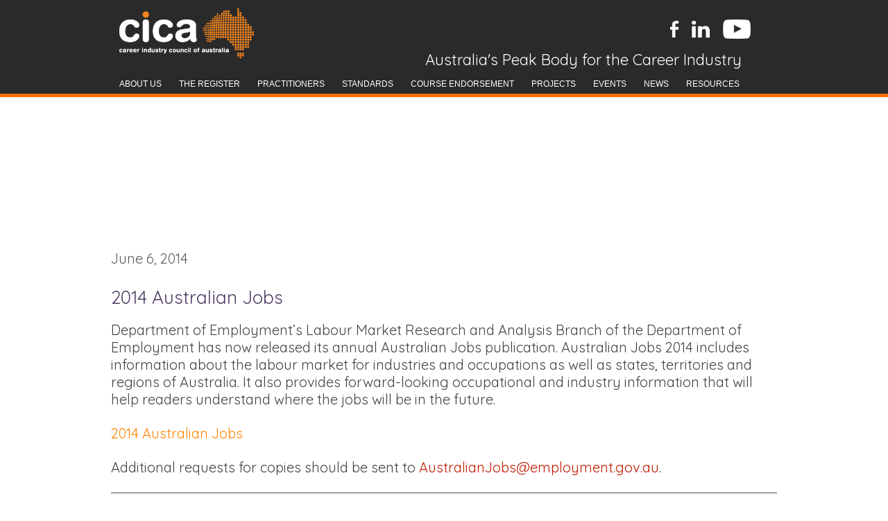

--- FILE ---
content_type: text/html; charset=UTF-8
request_url: https://cica.org.au/2014-australian-jobs/
body_size: 45908
content:
<!DOCTYPE html>

<html dir="ltr" lang="en-US" prefix="og: https://ogp.me/ns#">
<!--<![endif]-->
<head>
	<meta charset="UTF-8">
	<meta name="viewport" content="width=device-width, initial-scale=1.0">
	
	<link rel="profile" href="https://gmpg.org/xfn/11">
	<link rel="stylesheet" type="text/css" media="all" href="/wp-content/themes/cica/style.css" />
	<link href='https://fonts.googleapis.com/css?family=Quicksand:400,300,700' rel='stylesheet' type='text/css'>
	<link rel="pingback" href="https://cica.org.au/xmlrpc.php">
	<link rel="https://cica.org.au/wp-content/themes/cica/js/html5.js"></script>
	
	<script>
	// Edit to suit your needs.
	var ADAPT_CONFIG = {
	  // Where is your CSS?
	  path: 'https://cica.org.au/wp-content/themes/cica/css/',
	
	  // false = Only run once, when page first loads.
	  // true = Change on window resize and page tilt.
	  dynamic: true,
	
	  // First range entry is the minimum.
	  // Last range entry is the maximum.
	  // Separate ranges by "to" keyword.
	  range: [
		//'0px    to 360px  = mobile.css',
		//'360px to 760px = 360.css',
		//'760px  to 980px  = 720.css',
		'0px    to 640px  = mobile.css',
		'640px  to 768px = 360.css',
		'768px  to 1280px = 960.css',
		'1280px to 1650px = 1300.css',
		'1650px           = 1650.css'
	  ]
	};
	</script>
	<script src="https://cica.org.au/wp-content/themes/cica/js/adapt.js"></script>
	
		<style>img:is([sizes="auto" i], [sizes^="auto," i]) { contain-intrinsic-size: 3000px 1500px }</style>
	
		<!-- All in One SEO 4.8.8 - aioseo.com -->
		<title>2014 Australian Jobs - Career Industry Council of Australia (CICA)</title>
	<meta name="description" content="Australian Jobs 2014 publication released" />
	<meta name="robots" content="max-image-preview:large" />
	<meta name="author" content="David Carney"/>
	<link rel="canonical" href="https://cica.org.au/2014-australian-jobs/" />
	<meta name="generator" content="All in One SEO (AIOSEO) 4.8.8" />
		<meta property="og:locale" content="en_US" />
		<meta property="og:site_name" content="Career Industry Council of Australia (CICA) - The national peak body for the career industry." />
		<meta property="og:type" content="article" />
		<meta property="og:title" content="2014 Australian Jobs - Career Industry Council of Australia (CICA)" />
		<meta property="og:description" content="Australian Jobs 2014 publication released" />
		<meta property="og:url" content="https://cica.org.au/2014-australian-jobs/" />
		<meta property="article:published_time" content="2014-06-06T10:06:01+00:00" />
		<meta property="article:modified_time" content="2014-06-06T10:10:09+00:00" />
		<meta property="article:publisher" content="https://www.facebook.com/careerindustrycouncil/" />
		<meta name="twitter:card" content="summary" />
		<meta name="twitter:site" content="@CICAUPDATE" />
		<meta name="twitter:title" content="2014 Australian Jobs - Career Industry Council of Australia (CICA)" />
		<meta name="twitter:description" content="Australian Jobs 2014 publication released" />
		<meta name="twitter:creator" content="@CICAUPDATE" />
		<script type="application/ld+json" class="aioseo-schema">
			{"@context":"https:\/\/schema.org","@graph":[{"@type":"BlogPosting","@id":"https:\/\/cica.org.au\/2014-australian-jobs\/#blogposting","name":"2014 Australian Jobs - Career Industry Council of Australia (CICA)","headline":"2014 Australian Jobs","author":{"@id":"https:\/\/cica.org.au\/author\/david\/#author"},"publisher":{"@id":"https:\/\/cica.org.au\/#organization"},"image":{"@type":"ImageObject","url":"https:\/\/cica.org.au\/wp-content\/uploads\/CICA-Logo.png","@id":"https:\/\/cica.org.au\/#articleImage","width":2362,"height":945},"datePublished":"2014-06-06T20:06:01+10:00","dateModified":"2014-06-06T20:10:09+10:00","inLanguage":"en-US","mainEntityOfPage":{"@id":"https:\/\/cica.org.au\/2014-australian-jobs\/#webpage"},"isPartOf":{"@id":"https:\/\/cica.org.au\/2014-australian-jobs\/#webpage"},"articleSection":"News"},{"@type":"BreadcrumbList","@id":"https:\/\/cica.org.au\/2014-australian-jobs\/#breadcrumblist","itemListElement":[{"@type":"ListItem","@id":"https:\/\/cica.org.au#listItem","position":1,"name":"Home","item":"https:\/\/cica.org.au","nextItem":{"@type":"ListItem","@id":"https:\/\/cica.org.au\/category\/news\/#listItem","name":"News"}},{"@type":"ListItem","@id":"https:\/\/cica.org.au\/category\/news\/#listItem","position":2,"name":"News","item":"https:\/\/cica.org.au\/category\/news\/","nextItem":{"@type":"ListItem","@id":"https:\/\/cica.org.au\/2014-australian-jobs\/#listItem","name":"2014 Australian Jobs"},"previousItem":{"@type":"ListItem","@id":"https:\/\/cica.org.au#listItem","name":"Home"}},{"@type":"ListItem","@id":"https:\/\/cica.org.au\/2014-australian-jobs\/#listItem","position":3,"name":"2014 Australian Jobs","previousItem":{"@type":"ListItem","@id":"https:\/\/cica.org.au\/category\/news\/#listItem","name":"News"}}]},{"@type":"Organization","@id":"https:\/\/cica.org.au\/#organization","name":"Career Industry Council of Australia (CICA)","description":"The national peak body for the career industry.","url":"https:\/\/cica.org.au\/","logo":{"@type":"ImageObject","url":"https:\/\/cica.org.au\/wp-content\/uploads\/CICA-Logo.png","@id":"https:\/\/cica.org.au\/2014-australian-jobs\/#organizationLogo","width":2362,"height":945},"image":{"@id":"https:\/\/cica.org.au\/2014-australian-jobs\/#organizationLogo"},"sameAs":["https:\/\/www.facebook.com\/careerindustrycouncil\/","https:\/\/twitter.com\/CICAUPDATE","https:\/\/www.youtube.com\/channel\/UCVNIj7AtXT69XaSNof5coRg","https:\/\/www.linkedin.com\/company\/1087178\/admin\/"]},{"@type":"Person","@id":"https:\/\/cica.org.au\/author\/david\/#author","url":"https:\/\/cica.org.au\/author\/david\/","name":"David Carney","image":{"@type":"ImageObject","@id":"https:\/\/cica.org.au\/2014-australian-jobs\/#authorImage","url":"https:\/\/secure.gravatar.com\/avatar\/e6ad27a6a04d4e2ec8236ea417e5431b?s=96&d=mm&r=g","width":96,"height":96,"caption":"David Carney"}},{"@type":"WebPage","@id":"https:\/\/cica.org.au\/2014-australian-jobs\/#webpage","url":"https:\/\/cica.org.au\/2014-australian-jobs\/","name":"2014 Australian Jobs - Career Industry Council of Australia (CICA)","description":"Australian Jobs 2014 publication released","inLanguage":"en-US","isPartOf":{"@id":"https:\/\/cica.org.au\/#website"},"breadcrumb":{"@id":"https:\/\/cica.org.au\/2014-australian-jobs\/#breadcrumblist"},"author":{"@id":"https:\/\/cica.org.au\/author\/david\/#author"},"creator":{"@id":"https:\/\/cica.org.au\/author\/david\/#author"},"datePublished":"2014-06-06T20:06:01+10:00","dateModified":"2014-06-06T20:10:09+10:00"},{"@type":"WebSite","@id":"https:\/\/cica.org.au\/#website","url":"https:\/\/cica.org.au\/","name":"Career Industry Council of Australia (CICA)","description":"The national peak body for the career industry.","inLanguage":"en-US","publisher":{"@id":"https:\/\/cica.org.au\/#organization"}}]}
		</script>
		<!-- All in One SEO -->

<link rel='dns-prefetch' href='//maxcdn.bootstrapcdn.com' />
<link rel="alternate" type="application/rss+xml" title="Career Industry Council of Australia (CICA) &raquo; Feed" href="https://cica.org.au/feed/" />
<link rel="alternate" type="application/rss+xml" title="Career Industry Council of Australia (CICA) &raquo; Comments Feed" href="https://cica.org.au/comments/feed/" />
<link rel="alternate" type="application/rss+xml" title="Career Industry Council of Australia (CICA) &raquo; 2014 Australian Jobs Comments Feed" href="https://cica.org.au/2014-australian-jobs/feed/" />
		<!-- This site uses the Google Analytics by MonsterInsights plugin v9.8.0 - Using Analytics tracking - https://www.monsterinsights.com/ -->
							<script src="//www.googletagmanager.com/gtag/js?id=G-J5FKWF624M"  data-cfasync="false" data-wpfc-render="false" type="text/javascript" async></script>
			<script data-cfasync="false" data-wpfc-render="false" type="text/javascript">
				var mi_version = '9.8.0';
				var mi_track_user = true;
				var mi_no_track_reason = '';
								var MonsterInsightsDefaultLocations = {"page_location":"https:\/\/cica.org.au\/2014-australian-jobs\/"};
								if ( typeof MonsterInsightsPrivacyGuardFilter === 'function' ) {
					var MonsterInsightsLocations = (typeof MonsterInsightsExcludeQuery === 'object') ? MonsterInsightsPrivacyGuardFilter( MonsterInsightsExcludeQuery ) : MonsterInsightsPrivacyGuardFilter( MonsterInsightsDefaultLocations );
				} else {
					var MonsterInsightsLocations = (typeof MonsterInsightsExcludeQuery === 'object') ? MonsterInsightsExcludeQuery : MonsterInsightsDefaultLocations;
				}

								var disableStrs = [
										'ga-disable-G-J5FKWF624M',
									];

				/* Function to detect opted out users */
				function __gtagTrackerIsOptedOut() {
					for (var index = 0; index < disableStrs.length; index++) {
						if (document.cookie.indexOf(disableStrs[index] + '=true') > -1) {
							return true;
						}
					}

					return false;
				}

				/* Disable tracking if the opt-out cookie exists. */
				if (__gtagTrackerIsOptedOut()) {
					for (var index = 0; index < disableStrs.length; index++) {
						window[disableStrs[index]] = true;
					}
				}

				/* Opt-out function */
				function __gtagTrackerOptout() {
					for (var index = 0; index < disableStrs.length; index++) {
						document.cookie = disableStrs[index] + '=true; expires=Thu, 31 Dec 2099 23:59:59 UTC; path=/';
						window[disableStrs[index]] = true;
					}
				}

				if ('undefined' === typeof gaOptout) {
					function gaOptout() {
						__gtagTrackerOptout();
					}
				}
								window.dataLayer = window.dataLayer || [];

				window.MonsterInsightsDualTracker = {
					helpers: {},
					trackers: {},
				};
				if (mi_track_user) {
					function __gtagDataLayer() {
						dataLayer.push(arguments);
					}

					function __gtagTracker(type, name, parameters) {
						if (!parameters) {
							parameters = {};
						}

						if (parameters.send_to) {
							__gtagDataLayer.apply(null, arguments);
							return;
						}

						if (type === 'event') {
														parameters.send_to = monsterinsights_frontend.v4_id;
							var hookName = name;
							if (typeof parameters['event_category'] !== 'undefined') {
								hookName = parameters['event_category'] + ':' + name;
							}

							if (typeof MonsterInsightsDualTracker.trackers[hookName] !== 'undefined') {
								MonsterInsightsDualTracker.trackers[hookName](parameters);
							} else {
								__gtagDataLayer('event', name, parameters);
							}
							
						} else {
							__gtagDataLayer.apply(null, arguments);
						}
					}

					__gtagTracker('js', new Date());
					__gtagTracker('set', {
						'developer_id.dZGIzZG': true,
											});
					if ( MonsterInsightsLocations.page_location ) {
						__gtagTracker('set', MonsterInsightsLocations);
					}
										__gtagTracker('config', 'G-J5FKWF624M', {"forceSSL":"true","link_attribution":"true"} );
										window.gtag = __gtagTracker;										(function () {
						/* https://developers.google.com/analytics/devguides/collection/analyticsjs/ */
						/* ga and __gaTracker compatibility shim. */
						var noopfn = function () {
							return null;
						};
						var newtracker = function () {
							return new Tracker();
						};
						var Tracker = function () {
							return null;
						};
						var p = Tracker.prototype;
						p.get = noopfn;
						p.set = noopfn;
						p.send = function () {
							var args = Array.prototype.slice.call(arguments);
							args.unshift('send');
							__gaTracker.apply(null, args);
						};
						var __gaTracker = function () {
							var len = arguments.length;
							if (len === 0) {
								return;
							}
							var f = arguments[len - 1];
							if (typeof f !== 'object' || f === null || typeof f.hitCallback !== 'function') {
								if ('send' === arguments[0]) {
									var hitConverted, hitObject = false, action;
									if ('event' === arguments[1]) {
										if ('undefined' !== typeof arguments[3]) {
											hitObject = {
												'eventAction': arguments[3],
												'eventCategory': arguments[2],
												'eventLabel': arguments[4],
												'value': arguments[5] ? arguments[5] : 1,
											}
										}
									}
									if ('pageview' === arguments[1]) {
										if ('undefined' !== typeof arguments[2]) {
											hitObject = {
												'eventAction': 'page_view',
												'page_path': arguments[2],
											}
										}
									}
									if (typeof arguments[2] === 'object') {
										hitObject = arguments[2];
									}
									if (typeof arguments[5] === 'object') {
										Object.assign(hitObject, arguments[5]);
									}
									if ('undefined' !== typeof arguments[1].hitType) {
										hitObject = arguments[1];
										if ('pageview' === hitObject.hitType) {
											hitObject.eventAction = 'page_view';
										}
									}
									if (hitObject) {
										action = 'timing' === arguments[1].hitType ? 'timing_complete' : hitObject.eventAction;
										hitConverted = mapArgs(hitObject);
										__gtagTracker('event', action, hitConverted);
									}
								}
								return;
							}

							function mapArgs(args) {
								var arg, hit = {};
								var gaMap = {
									'eventCategory': 'event_category',
									'eventAction': 'event_action',
									'eventLabel': 'event_label',
									'eventValue': 'event_value',
									'nonInteraction': 'non_interaction',
									'timingCategory': 'event_category',
									'timingVar': 'name',
									'timingValue': 'value',
									'timingLabel': 'event_label',
									'page': 'page_path',
									'location': 'page_location',
									'title': 'page_title',
									'referrer' : 'page_referrer',
								};
								for (arg in args) {
																		if (!(!args.hasOwnProperty(arg) || !gaMap.hasOwnProperty(arg))) {
										hit[gaMap[arg]] = args[arg];
									} else {
										hit[arg] = args[arg];
									}
								}
								return hit;
							}

							try {
								f.hitCallback();
							} catch (ex) {
							}
						};
						__gaTracker.create = newtracker;
						__gaTracker.getByName = newtracker;
						__gaTracker.getAll = function () {
							return [];
						};
						__gaTracker.remove = noopfn;
						__gaTracker.loaded = true;
						window['__gaTracker'] = __gaTracker;
					})();
									} else {
										console.log("");
					(function () {
						function __gtagTracker() {
							return null;
						}

						window['__gtagTracker'] = __gtagTracker;
						window['gtag'] = __gtagTracker;
					})();
									}
			</script>
			
							<!-- / Google Analytics by MonsterInsights -->
		<script type="text/javascript">
/* <![CDATA[ */
window._wpemojiSettings = {"baseUrl":"https:\/\/s.w.org\/images\/core\/emoji\/15.0.3\/72x72\/","ext":".png","svgUrl":"https:\/\/s.w.org\/images\/core\/emoji\/15.0.3\/svg\/","svgExt":".svg","source":{"concatemoji":"https:\/\/cica.org.au\/wp-includes\/js\/wp-emoji-release.min.js?ver=6.7.4"}};
/*! This file is auto-generated */
!function(i,n){var o,s,e;function c(e){try{var t={supportTests:e,timestamp:(new Date).valueOf()};sessionStorage.setItem(o,JSON.stringify(t))}catch(e){}}function p(e,t,n){e.clearRect(0,0,e.canvas.width,e.canvas.height),e.fillText(t,0,0);var t=new Uint32Array(e.getImageData(0,0,e.canvas.width,e.canvas.height).data),r=(e.clearRect(0,0,e.canvas.width,e.canvas.height),e.fillText(n,0,0),new Uint32Array(e.getImageData(0,0,e.canvas.width,e.canvas.height).data));return t.every(function(e,t){return e===r[t]})}function u(e,t,n){switch(t){case"flag":return n(e,"\ud83c\udff3\ufe0f\u200d\u26a7\ufe0f","\ud83c\udff3\ufe0f\u200b\u26a7\ufe0f")?!1:!n(e,"\ud83c\uddfa\ud83c\uddf3","\ud83c\uddfa\u200b\ud83c\uddf3")&&!n(e,"\ud83c\udff4\udb40\udc67\udb40\udc62\udb40\udc65\udb40\udc6e\udb40\udc67\udb40\udc7f","\ud83c\udff4\u200b\udb40\udc67\u200b\udb40\udc62\u200b\udb40\udc65\u200b\udb40\udc6e\u200b\udb40\udc67\u200b\udb40\udc7f");case"emoji":return!n(e,"\ud83d\udc26\u200d\u2b1b","\ud83d\udc26\u200b\u2b1b")}return!1}function f(e,t,n){var r="undefined"!=typeof WorkerGlobalScope&&self instanceof WorkerGlobalScope?new OffscreenCanvas(300,150):i.createElement("canvas"),a=r.getContext("2d",{willReadFrequently:!0}),o=(a.textBaseline="top",a.font="600 32px Arial",{});return e.forEach(function(e){o[e]=t(a,e,n)}),o}function t(e){var t=i.createElement("script");t.src=e,t.defer=!0,i.head.appendChild(t)}"undefined"!=typeof Promise&&(o="wpEmojiSettingsSupports",s=["flag","emoji"],n.supports={everything:!0,everythingExceptFlag:!0},e=new Promise(function(e){i.addEventListener("DOMContentLoaded",e,{once:!0})}),new Promise(function(t){var n=function(){try{var e=JSON.parse(sessionStorage.getItem(o));if("object"==typeof e&&"number"==typeof e.timestamp&&(new Date).valueOf()<e.timestamp+604800&&"object"==typeof e.supportTests)return e.supportTests}catch(e){}return null}();if(!n){if("undefined"!=typeof Worker&&"undefined"!=typeof OffscreenCanvas&&"undefined"!=typeof URL&&URL.createObjectURL&&"undefined"!=typeof Blob)try{var e="postMessage("+f.toString()+"("+[JSON.stringify(s),u.toString(),p.toString()].join(",")+"));",r=new Blob([e],{type:"text/javascript"}),a=new Worker(URL.createObjectURL(r),{name:"wpTestEmojiSupports"});return void(a.onmessage=function(e){c(n=e.data),a.terminate(),t(n)})}catch(e){}c(n=f(s,u,p))}t(n)}).then(function(e){for(var t in e)n.supports[t]=e[t],n.supports.everything=n.supports.everything&&n.supports[t],"flag"!==t&&(n.supports.everythingExceptFlag=n.supports.everythingExceptFlag&&n.supports[t]);n.supports.everythingExceptFlag=n.supports.everythingExceptFlag&&!n.supports.flag,n.DOMReady=!1,n.readyCallback=function(){n.DOMReady=!0}}).then(function(){return e}).then(function(){var e;n.supports.everything||(n.readyCallback(),(e=n.source||{}).concatemoji?t(e.concatemoji):e.wpemoji&&e.twemoji&&(t(e.twemoji),t(e.wpemoji)))}))}((window,document),window._wpemojiSettings);
/* ]]> */
</script>
<style id='wp-emoji-styles-inline-css' type='text/css'>

	img.wp-smiley, img.emoji {
		display: inline !important;
		border: none !important;
		box-shadow: none !important;
		height: 1em !important;
		width: 1em !important;
		margin: 0 0.07em !important;
		vertical-align: -0.1em !important;
		background: none !important;
		padding: 0 !important;
	}
</style>
<link rel='stylesheet' id='wp-block-library-css' href='https://cica.org.au/wp-includes/css/dist/block-library/style.min.css?ver=6.7.4' type='text/css' media='all' />
<link rel='stylesheet' id='me-spr-block-styles-css' href='https://cica.org.au/wp-content/plugins/simple-post-redirect//css/block-styles.min.css?ver=6.7.4' type='text/css' media='all' />
<style id='classic-theme-styles-inline-css' type='text/css'>
/*! This file is auto-generated */
.wp-block-button__link{color:#fff;background-color:#32373c;border-radius:9999px;box-shadow:none;text-decoration:none;padding:calc(.667em + 2px) calc(1.333em + 2px);font-size:1.125em}.wp-block-file__button{background:#32373c;color:#fff;text-decoration:none}
</style>
<style id='global-styles-inline-css' type='text/css'>
:root{--wp--preset--aspect-ratio--square: 1;--wp--preset--aspect-ratio--4-3: 4/3;--wp--preset--aspect-ratio--3-4: 3/4;--wp--preset--aspect-ratio--3-2: 3/2;--wp--preset--aspect-ratio--2-3: 2/3;--wp--preset--aspect-ratio--16-9: 16/9;--wp--preset--aspect-ratio--9-16: 9/16;--wp--preset--color--black: #000000;--wp--preset--color--cyan-bluish-gray: #abb8c3;--wp--preset--color--white: #ffffff;--wp--preset--color--pale-pink: #f78da7;--wp--preset--color--vivid-red: #cf2e2e;--wp--preset--color--luminous-vivid-orange: #ff6900;--wp--preset--color--luminous-vivid-amber: #fcb900;--wp--preset--color--light-green-cyan: #7bdcb5;--wp--preset--color--vivid-green-cyan: #00d084;--wp--preset--color--pale-cyan-blue: #8ed1fc;--wp--preset--color--vivid-cyan-blue: #0693e3;--wp--preset--color--vivid-purple: #9b51e0;--wp--preset--gradient--vivid-cyan-blue-to-vivid-purple: linear-gradient(135deg,rgba(6,147,227,1) 0%,rgb(155,81,224) 100%);--wp--preset--gradient--light-green-cyan-to-vivid-green-cyan: linear-gradient(135deg,rgb(122,220,180) 0%,rgb(0,208,130) 100%);--wp--preset--gradient--luminous-vivid-amber-to-luminous-vivid-orange: linear-gradient(135deg,rgba(252,185,0,1) 0%,rgba(255,105,0,1) 100%);--wp--preset--gradient--luminous-vivid-orange-to-vivid-red: linear-gradient(135deg,rgba(255,105,0,1) 0%,rgb(207,46,46) 100%);--wp--preset--gradient--very-light-gray-to-cyan-bluish-gray: linear-gradient(135deg,rgb(238,238,238) 0%,rgb(169,184,195) 100%);--wp--preset--gradient--cool-to-warm-spectrum: linear-gradient(135deg,rgb(74,234,220) 0%,rgb(151,120,209) 20%,rgb(207,42,186) 40%,rgb(238,44,130) 60%,rgb(251,105,98) 80%,rgb(254,248,76) 100%);--wp--preset--gradient--blush-light-purple: linear-gradient(135deg,rgb(255,206,236) 0%,rgb(152,150,240) 100%);--wp--preset--gradient--blush-bordeaux: linear-gradient(135deg,rgb(254,205,165) 0%,rgb(254,45,45) 50%,rgb(107,0,62) 100%);--wp--preset--gradient--luminous-dusk: linear-gradient(135deg,rgb(255,203,112) 0%,rgb(199,81,192) 50%,rgb(65,88,208) 100%);--wp--preset--gradient--pale-ocean: linear-gradient(135deg,rgb(255,245,203) 0%,rgb(182,227,212) 50%,rgb(51,167,181) 100%);--wp--preset--gradient--electric-grass: linear-gradient(135deg,rgb(202,248,128) 0%,rgb(113,206,126) 100%);--wp--preset--gradient--midnight: linear-gradient(135deg,rgb(2,3,129) 0%,rgb(40,116,252) 100%);--wp--preset--font-size--small: 13px;--wp--preset--font-size--medium: 20px;--wp--preset--font-size--large: 36px;--wp--preset--font-size--x-large: 42px;--wp--preset--spacing--20: 0.44rem;--wp--preset--spacing--30: 0.67rem;--wp--preset--spacing--40: 1rem;--wp--preset--spacing--50: 1.5rem;--wp--preset--spacing--60: 2.25rem;--wp--preset--spacing--70: 3.38rem;--wp--preset--spacing--80: 5.06rem;--wp--preset--shadow--natural: 6px 6px 9px rgba(0, 0, 0, 0.2);--wp--preset--shadow--deep: 12px 12px 50px rgba(0, 0, 0, 0.4);--wp--preset--shadow--sharp: 6px 6px 0px rgba(0, 0, 0, 0.2);--wp--preset--shadow--outlined: 6px 6px 0px -3px rgba(255, 255, 255, 1), 6px 6px rgba(0, 0, 0, 1);--wp--preset--shadow--crisp: 6px 6px 0px rgba(0, 0, 0, 1);}:where(.is-layout-flex){gap: 0.5em;}:where(.is-layout-grid){gap: 0.5em;}body .is-layout-flex{display: flex;}.is-layout-flex{flex-wrap: wrap;align-items: center;}.is-layout-flex > :is(*, div){margin: 0;}body .is-layout-grid{display: grid;}.is-layout-grid > :is(*, div){margin: 0;}:where(.wp-block-columns.is-layout-flex){gap: 2em;}:where(.wp-block-columns.is-layout-grid){gap: 2em;}:where(.wp-block-post-template.is-layout-flex){gap: 1.25em;}:where(.wp-block-post-template.is-layout-grid){gap: 1.25em;}.has-black-color{color: var(--wp--preset--color--black) !important;}.has-cyan-bluish-gray-color{color: var(--wp--preset--color--cyan-bluish-gray) !important;}.has-white-color{color: var(--wp--preset--color--white) !important;}.has-pale-pink-color{color: var(--wp--preset--color--pale-pink) !important;}.has-vivid-red-color{color: var(--wp--preset--color--vivid-red) !important;}.has-luminous-vivid-orange-color{color: var(--wp--preset--color--luminous-vivid-orange) !important;}.has-luminous-vivid-amber-color{color: var(--wp--preset--color--luminous-vivid-amber) !important;}.has-light-green-cyan-color{color: var(--wp--preset--color--light-green-cyan) !important;}.has-vivid-green-cyan-color{color: var(--wp--preset--color--vivid-green-cyan) !important;}.has-pale-cyan-blue-color{color: var(--wp--preset--color--pale-cyan-blue) !important;}.has-vivid-cyan-blue-color{color: var(--wp--preset--color--vivid-cyan-blue) !important;}.has-vivid-purple-color{color: var(--wp--preset--color--vivid-purple) !important;}.has-black-background-color{background-color: var(--wp--preset--color--black) !important;}.has-cyan-bluish-gray-background-color{background-color: var(--wp--preset--color--cyan-bluish-gray) !important;}.has-white-background-color{background-color: var(--wp--preset--color--white) !important;}.has-pale-pink-background-color{background-color: var(--wp--preset--color--pale-pink) !important;}.has-vivid-red-background-color{background-color: var(--wp--preset--color--vivid-red) !important;}.has-luminous-vivid-orange-background-color{background-color: var(--wp--preset--color--luminous-vivid-orange) !important;}.has-luminous-vivid-amber-background-color{background-color: var(--wp--preset--color--luminous-vivid-amber) !important;}.has-light-green-cyan-background-color{background-color: var(--wp--preset--color--light-green-cyan) !important;}.has-vivid-green-cyan-background-color{background-color: var(--wp--preset--color--vivid-green-cyan) !important;}.has-pale-cyan-blue-background-color{background-color: var(--wp--preset--color--pale-cyan-blue) !important;}.has-vivid-cyan-blue-background-color{background-color: var(--wp--preset--color--vivid-cyan-blue) !important;}.has-vivid-purple-background-color{background-color: var(--wp--preset--color--vivid-purple) !important;}.has-black-border-color{border-color: var(--wp--preset--color--black) !important;}.has-cyan-bluish-gray-border-color{border-color: var(--wp--preset--color--cyan-bluish-gray) !important;}.has-white-border-color{border-color: var(--wp--preset--color--white) !important;}.has-pale-pink-border-color{border-color: var(--wp--preset--color--pale-pink) !important;}.has-vivid-red-border-color{border-color: var(--wp--preset--color--vivid-red) !important;}.has-luminous-vivid-orange-border-color{border-color: var(--wp--preset--color--luminous-vivid-orange) !important;}.has-luminous-vivid-amber-border-color{border-color: var(--wp--preset--color--luminous-vivid-amber) !important;}.has-light-green-cyan-border-color{border-color: var(--wp--preset--color--light-green-cyan) !important;}.has-vivid-green-cyan-border-color{border-color: var(--wp--preset--color--vivid-green-cyan) !important;}.has-pale-cyan-blue-border-color{border-color: var(--wp--preset--color--pale-cyan-blue) !important;}.has-vivid-cyan-blue-border-color{border-color: var(--wp--preset--color--vivid-cyan-blue) !important;}.has-vivid-purple-border-color{border-color: var(--wp--preset--color--vivid-purple) !important;}.has-vivid-cyan-blue-to-vivid-purple-gradient-background{background: var(--wp--preset--gradient--vivid-cyan-blue-to-vivid-purple) !important;}.has-light-green-cyan-to-vivid-green-cyan-gradient-background{background: var(--wp--preset--gradient--light-green-cyan-to-vivid-green-cyan) !important;}.has-luminous-vivid-amber-to-luminous-vivid-orange-gradient-background{background: var(--wp--preset--gradient--luminous-vivid-amber-to-luminous-vivid-orange) !important;}.has-luminous-vivid-orange-to-vivid-red-gradient-background{background: var(--wp--preset--gradient--luminous-vivid-orange-to-vivid-red) !important;}.has-very-light-gray-to-cyan-bluish-gray-gradient-background{background: var(--wp--preset--gradient--very-light-gray-to-cyan-bluish-gray) !important;}.has-cool-to-warm-spectrum-gradient-background{background: var(--wp--preset--gradient--cool-to-warm-spectrum) !important;}.has-blush-light-purple-gradient-background{background: var(--wp--preset--gradient--blush-light-purple) !important;}.has-blush-bordeaux-gradient-background{background: var(--wp--preset--gradient--blush-bordeaux) !important;}.has-luminous-dusk-gradient-background{background: var(--wp--preset--gradient--luminous-dusk) !important;}.has-pale-ocean-gradient-background{background: var(--wp--preset--gradient--pale-ocean) !important;}.has-electric-grass-gradient-background{background: var(--wp--preset--gradient--electric-grass) !important;}.has-midnight-gradient-background{background: var(--wp--preset--gradient--midnight) !important;}.has-small-font-size{font-size: var(--wp--preset--font-size--small) !important;}.has-medium-font-size{font-size: var(--wp--preset--font-size--medium) !important;}.has-large-font-size{font-size: var(--wp--preset--font-size--large) !important;}.has-x-large-font-size{font-size: var(--wp--preset--font-size--x-large) !important;}
:where(.wp-block-post-template.is-layout-flex){gap: 1.25em;}:where(.wp-block-post-template.is-layout-grid){gap: 1.25em;}
:where(.wp-block-columns.is-layout-flex){gap: 2em;}:where(.wp-block-columns.is-layout-grid){gap: 2em;}
:root :where(.wp-block-pullquote){font-size: 1.5em;line-height: 1.6;}
</style>
<link rel='stylesheet' id='contact-form-7-css' href='https://cica.org.au/wp-content/plugins/contact-form-7/includes/css/styles.css?ver=6.1.2' type='text/css' media='all' />
<link rel='stylesheet' id='ctf_styles-css' href='https://cica.org.au/wp-content/plugins/custom-twitter-feeds/css/ctf-styles.min.css?ver=2.3.1' type='text/css' media='all' />
<link rel='stylesheet' id='easingslider-css' href='https://cica.org.au/wp-content/plugins/easing-slider/assets/css/public.min.css?ver=3.0.8' type='text/css' media='all' />
<link rel='stylesheet' id='cff-css' href='https://cica.org.au/wp-content/plugins/custom-facebook-feed/assets/css/cff-style.min.css?ver=4.3.3' type='text/css' media='all' />
<link rel='stylesheet' id='sb-font-awesome-css' href='https://maxcdn.bootstrapcdn.com/font-awesome/4.7.0/css/font-awesome.min.css?ver=6.7.4' type='text/css' media='all' />
<script type="text/javascript" src="https://cica.org.au/wp-content/plugins/google-analytics-for-wordpress/assets/js/frontend-gtag.min.js?ver=9.8.0" id="monsterinsights-frontend-script-js" async="async" data-wp-strategy="async"></script>
<script data-cfasync="false" data-wpfc-render="false" type="text/javascript" id='monsterinsights-frontend-script-js-extra'>/* <![CDATA[ */
var monsterinsights_frontend = {"js_events_tracking":"true","download_extensions":"doc,pdf,ppt,zip,xls,docx,pptx,xlsx","inbound_paths":"[{\"path\":\"\\\/go\\\/\",\"label\":\"affiliate\"},{\"path\":\"\\\/recommend\\\/\",\"label\":\"affiliate\"}]","home_url":"https:\/\/cica.org.au","hash_tracking":"false","v4_id":"G-J5FKWF624M"};/* ]]> */
</script>
<script type="text/javascript" src="https://cica.org.au/wp-includes/js/jquery/jquery.min.js?ver=3.7.1" id="jquery-core-js"></script>
<script type="text/javascript" src="https://cica.org.au/wp-includes/js/jquery/jquery-migrate.min.js?ver=3.4.1" id="jquery-migrate-js"></script>
<script type="text/javascript" src="https://cica.org.au/wp-content/plugins/easing-slider/assets/js/public.min.js?ver=3.0.8" id="easingslider-js"></script>
<link rel="https://api.w.org/" href="https://cica.org.au/wp-json/" /><link rel="alternate" title="JSON" type="application/json" href="https://cica.org.au/wp-json/wp/v2/posts/221" /><link rel="EditURI" type="application/rsd+xml" title="RSD" href="https://cica.org.au/xmlrpc.php?rsd" />
<meta name="generator" content="WordPress 6.7.4" />
<link rel='shortlink' href='https://cica.org.au/?p=221' />
<link rel="alternate" title="oEmbed (JSON)" type="application/json+oembed" href="https://cica.org.au/wp-json/oembed/1.0/embed?url=https%3A%2F%2Fcica.org.au%2F2014-australian-jobs%2F" />
<link rel="alternate" title="oEmbed (XML)" type="text/xml+oembed" href="https://cica.org.au/wp-json/oembed/1.0/embed?url=https%3A%2F%2Fcica.org.au%2F2014-australian-jobs%2F&#038;format=xml" />
<link rel="icon" href="https://cica.org.au/wp-content/uploads/cropped-favicon-cica-32x32.png" sizes="32x32" />
<link rel="icon" href="https://cica.org.au/wp-content/uploads/cropped-favicon-cica-192x192.png" sizes="192x192" />
<link rel="apple-touch-icon" href="https://cica.org.au/wp-content/uploads/cropped-favicon-cica-180x180.png" />
<meta name="msapplication-TileImage" content="https://cica.org.au/wp-content/uploads/cropped-favicon-cica-270x270.png" />
	
</head>

<body>
	<img src="https://cica.org.au/wp-content/themes/cica/images/mobile-nav-button-small.png" id="mobile-nav-button">
	<nav id="mobile-navigation" role="navigation">
			<a class="screen-reader-text skip-link" href="#content">Skip to content</a>
			<div class="menu-mobile-menu-container"><ul id="menu-mobile-menu" class="menu"><li id="menu-item-621" class="menu-item menu-item-type-post_type menu-item-object-page menu-item-621"><a href="https://cica.org.au/about-us/">About Us</a></li>
<li id="menu-item-3272" class="menu-item menu-item-type-post_type menu-item-object-page menu-item-3272"><a href="https://cica.org.au/theregister/">The Register</a></li>
<li id="menu-item-14" class="menu-item menu-item-type-post_type menu-item-object-page menu-item-14"><a href="https://cica.org.au/practitioners/">Practitioners</a></li>
<li id="menu-item-10" class="menu-item menu-item-type-post_type menu-item-object-page menu-item-10"><a href="https://cica.org.au/professional-standards/">Professional Standards</a></li>
<li id="menu-item-18" class="menu-item menu-item-type-post_type menu-item-object-page menu-item-18"><a href="https://cica.org.au/course-endorsement/">Course Endorsement</a></li>
<li id="menu-item-2169" class="menu-item menu-item-type-post_type menu-item-object-page menu-item-2169"><a href="https://cica.org.au/projects/">Projects</a></li>
<li id="menu-item-2220" class="menu-item menu-item-type-post_type menu-item-object-page menu-item-2220"><a href="https://cica.org.au/events/">Events</a></li>
<li id="menu-item-84" class="menu-item menu-item-type-taxonomy menu-item-object-category current-post-ancestor current-menu-parent current-post-parent menu-item-84"><a href="https://cica.org.au/category/news/">News</a></li>
<li id="menu-item-627" class="menu-item menu-item-type-post_type menu-item-object-page menu-item-627"><a href="https://cica.org.au/resources/">Resources</a></li>
<li id="menu-item-193" class="menu-item menu-item-type-post_type menu-item-object-page menu-item-193"><a href="https://cica.org.au/about-us/contact/">Contact</a></li>
</ul></div>	</nav>
	<div id="header">
		<div id="header-content" class="container_12">
			<div id="logo" class="grid_3">
				<a href="/"><img src="https://cica.org.au/wp-content/themes/cica/images/logo.png"></a>
			</div> <!--#logo-->
			
			<div id="header-social">
				<ul>
					<li><a href="https://www.facebook.com/careerindustrycouncil/" target="_blank"><img src="https://cica.org.au/wp-content/themes/cica/images/social-facebook.png"></a></li>
					<li><a href="https://www.linkedin.com/company/career-industry-council-of-australia-inc-/" target="_blank"><img src="https://cica.org.au/wp-content/themes/cica/images/social-linkedin.png"></a></li>
					<li><a href="https://youtube.com/channel/UCVNIj7AtXT69XaSNof5coRg" target="_blank"><img src="https://cica.org.au/wp-content/themes/cica/images/social-yt.png"></a></li>
				</ul>
			</div> <!--#header-social-->
			
			<div id="byline" class="grid_8 alpha">
				<h2 class="ag-header-byline desktop">Australia's Peak Body for the Career Industry</h2>
			</div> <!--#byline-->
			
			<nav id="primary-navigation" class="grid_12 alpha omega" role="navigation">
				<a class="screen-reader-text skip-link" href="#content">Skip to content</a>
				<div class="menu-main-menu-container"><ul id="menu-main-menu" class="menu"><li id="menu-item-681" class="menu-item menu-item-type-post_type menu-item-object-page menu-item-681"><a href="https://cica.org.au/about-us/">About Us</a></li>
<li id="menu-item-3271" class="menu-item menu-item-type-post_type menu-item-object-page menu-item-3271"><a href="https://cica.org.au/theregister/">The Register</a></li>
<li id="menu-item-39" class="menu-item menu-item-type-post_type menu-item-object-page menu-item-39"><a href="https://cica.org.au/practitioners/">Practitioners</a></li>
<li id="menu-item-446" class="menu-item menu-item-type-post_type menu-item-object-page menu-item-446"><a href="https://cica.org.au/professional-standards/">Standards</a></li>
<li id="menu-item-38" class="menu-item menu-item-type-post_type menu-item-object-page menu-item-38"><a href="https://cica.org.au/course-endorsement/">Course Endorsement</a></li>
<li id="menu-item-2170" class="menu-item menu-item-type-post_type menu-item-object-page menu-item-2170"><a href="https://cica.org.au/projects/">Projects</a></li>
<li id="menu-item-2219" class="menu-item menu-item-type-post_type menu-item-object-page menu-item-2219"><a href="https://cica.org.au/events/">Events</a></li>
<li id="menu-item-82" class="menu-item menu-item-type-taxonomy menu-item-object-category current-post-ancestor current-menu-parent current-post-parent menu-item-82"><a href="https://cica.org.au/category/news/">News</a></li>
<li id="menu-item-682" class="menu-item menu-item-type-post_type menu-item-object-page menu-item-682"><a href="https://cica.org.au/resources/">Resources</a></li>
</ul></div>			</nav>
		</div> <!--#header-content-->
		
	</div> <!--#header-->
	
	<div class="clearboth"></div>
	
	

<div id="content" class="2014-australian-jobs content-row standard-page">

	<div class="container_12">
	
		June 6, 2014<br><br><h3>
2014 Australian Jobs</h3>
<p><span style="color: #434242;">Department of Employment’s Labour Market Research and Analysis Branch of the Department of Employment has now released its annual Australian Jobs publication. Australian Jobs 2014 includes information about the labour market for industries and occupations as well as states, territories and regions of Australia. It also provides forward-looking occupational and industry information that will help readers understand where the jobs will be in the future.</span></p>
<p><a href="http://wp-content/uploads/australian_jobs_2014_-_publication.pdf">2014 Australian Jobs</a></p>
<p><span style="color: #434242;">Additional requests for copies should be sent to </span><a style="color: #c11a00;" href="mailto:AustralianJobs@employment.gov.au" target="_blank">AustralianJobs@employment.gov.au</a><span style="color: #434242;">.</span></p>


	<nav class="navigation post-navigation" role="navigation">
		<h1 class="screen-reader-text">Post navigation</h1>
		<div class="nav-links">
			<a href="https://cica.org.au/youth-unemployment-statistics-for-small-geographic-areas-parliamentary-library-quick-guide/" rel="prev"><span class="meta-nav">Previous Post: </span>Youth unemployment statistics for small geographic areas &#8211; Parliamentary Library Quick Guide</a><a href="https://cica.org.au/more-employer-incentives-to-take-on-school-based-apprenticeships/" rel="next"><span class="meta-nav">Next Post: </span>More Employer Incentives to Take on School-Based Apprenticeships</a>		</div><!-- .nav-links -->
	</nav><!-- .navigation -->
			<div class="clearboth"></div>
	
	</div>

</div><!-- #content -->


	<footer>
		<div class="container_12">
			<div id="footer-logo" class="grid_3">
				<a href="https://cica.org.au"><img src="https://cica.org.au/wp-content/themes/cica/images/logo.png"></a>
			</div> <!--#footer-logo-->
			
			<div id="footer-social" class="grid_8 alignright">
				<ul>
					<li><a href="https://www.facebook.com/careerindustrycouncil/" target="_blank"><img src="https://cica.org.au/wp-content/themes/cica/images/social-facebook.png"></a></li>
					<li><a href="https://www.linkedin.com/company/career-industry-council-of-australia-inc-/" target="_blank"><img src="https://cica.org.au/wp-content/themes/cica/images/social-linkedin.png"></a></li>
					<li><a href="https://youtube.com/channel/UCVNIj7AtXT69XaSNof5coRg" target="_blank"><img src="https://cica.org.au/wp-content/themes/cica/images/social-yt.png"></a></li>
				</ul>
			</div> <!--#footer-social-->
			
			<div class="clearboth"></div>
		</div>
		<div class="container_12">	
			<div id="footer-copyright" class="grid_8">
				<div id="footer-copyright-links">
					<ul>
						<li><a href="/about-us/contact/">contact us</a></li>
						<li><a href="/privacy-policy">privacy policy</a></li>
						<li><a href="/terms-and-conditions">terms and conditions</a></li>
						<li><a href="/disclaimer">disclaimer</a></li>
						<li><a href="https://cica.org.au/refund-policy/">refund policy</a></li>
						<li><a href="/site-map">site map</a></li>
					</ul>
				</div>
			</div> <!--#footer-copyright-->
		
			<div id="ag_footer_copyright" class="grid_4">
				<p>&copy; 2026 Career Industry Council of Australia (CICA) Inc.</p>
			</div>
			<div class="clearboth"></div>
		</div>
		
	</footer>
	<div id="back-to-top"><img src="https://cica.org.au/wp-content/themes/cica/images/back-to-top.png"></div>
	<!-- Custom Facebook Feed JS -->
<script type="text/javascript">var cffajaxurl = "https://cica.org.au/wp-admin/admin-ajax.php";
var cfflinkhashtags = "true";
</script>
<script type="text/javascript" src="https://cica.org.au/wp-includes/js/dist/hooks.min.js?ver=4d63a3d491d11ffd8ac6" id="wp-hooks-js"></script>
<script type="text/javascript" src="https://cica.org.au/wp-includes/js/dist/i18n.min.js?ver=5e580eb46a90c2b997e6" id="wp-i18n-js"></script>
<script type="text/javascript" id="wp-i18n-js-after">
/* <![CDATA[ */
wp.i18n.setLocaleData( { 'text direction\u0004ltr': [ 'ltr' ] } );
/* ]]> */
</script>
<script type="text/javascript" src="https://cica.org.au/wp-content/plugins/contact-form-7/includes/swv/js/index.js?ver=6.1.2" id="swv-js"></script>
<script type="text/javascript" id="contact-form-7-js-before">
/* <![CDATA[ */
var wpcf7 = {
    "api": {
        "root": "https:\/\/cica.org.au\/wp-json\/",
        "namespace": "contact-form-7\/v1"
    }
};
/* ]]> */
</script>
<script type="text/javascript" src="https://cica.org.au/wp-content/plugins/contact-form-7/includes/js/index.js?ver=6.1.2" id="contact-form-7-js"></script>
<script type="text/javascript" src="https://cica.org.au/wp-content/plugins/custom-facebook-feed/assets/js/cff-scripts.min.js?ver=4.3.3" id="cffscripts-js"></script>
<script type="text/javascript" src="https://www.google.com/recaptcha/api.js?render=6Ld9aE0UAAAAAJGa2VNIiLcguZ1-uMZ6YOq4qrXQ&amp;ver=3.0" id="google-recaptcha-js"></script>
<script type="text/javascript" src="https://cica.org.au/wp-includes/js/dist/vendor/wp-polyfill.min.js?ver=3.15.0" id="wp-polyfill-js"></script>
<script type="text/javascript" id="wpcf7-recaptcha-js-before">
/* <![CDATA[ */
var wpcf7_recaptcha = {
    "sitekey": "6Ld9aE0UAAAAAJGa2VNIiLcguZ1-uMZ6YOq4qrXQ",
    "actions": {
        "homepage": "homepage",
        "contactform": "contactform"
    }
};
/* ]]> */
</script>
<script type="text/javascript" src="https://cica.org.au/wp-content/plugins/contact-form-7/modules/recaptcha/index.js?ver=6.1.2" id="wpcf7-recaptcha-js"></script>
</body>

</html>

<!-- Facebook Pixel Code -->
<script>
!function(f,b,e,v,n,t,s)
{if(f.fbq)return;n=f.fbq=function(){n.callMethod?
n.callMethod.apply(n,arguments):n.queue.push(arguments)};
if(!f._fbq)f._fbq=n;n.push=n;n.loaded=!0;n.version='2.0';
n.queue=[];t=b.createElement(e);t.async=!0;
t.src=v;s=b.getElementsByTagName(e)[0];
s.parentNode.insertBefore(t,s)}(window, document,'script',
'https://connect.facebook.net/en_US/fbevents.js');
fbq('init', '625734911371907');
fbq('track', 'PageView');
</script>
<noscript><img height="1" width="1" style="display:none"
src="https://www.facebook.com/tr?id=625734911371907&ev=PageView&noscript=1"
/></noscript>
<!-- End Facebook Pixel Code -->
<script>

window.returnPos = 0;

jQuery(function($) {

	var didScroll;
	var lastScrollTop = 0;
	var delta = 45;
	var navbarHeight = $('#header').outerHeight();
	
	function hasScrolled() {
		var st = $(this).scrollTop();
	
		// Make sure they scroll more than delta
		if(Math.abs(lastScrollTop - st) <= delta)
			return;
	
		// If they scrolled down and are past the navbar, add class .nav-up.
		// This is necessary so you never see what is "behind" the navbar.
		if (st > lastScrollTop && st > navbarHeight){
			// Scroll Down
			$('#header').animate({top:-138},500);
			$("#mobile-nav-button").addClass('darken-nav page-scrolled');
			$('#back-to-top').slideDown(300);
		} else {
			// Scroll Up
			if( st + $(window).height() < ($(document).height()-300) ) {
				$('#header').animate({top:0},300);
				$('#back-to-top').slideUp(300);
				if (st < navbarHeight) {
					$("#mobile-nav-button").removeClass('darken-nav page-scrolled');
				}
			}
		}
		lastScrollTop = st;
	}
	
	$(window).scroll(function(event){
    	didScroll = true;
	});
	
	setInterval(function() {
		if (didScroll) {
			hasScrolled();
			didScroll = false;
		}
	}, 250);

   $("#mobile-nav-button").click(function(e) {
    	e.stopPropagation();
    	if ($('#mobile-navigation').is(':visible')) {
			$('#mobile-navigation').slideUp();
		} else {
			$('#mobile-navigation').slideDown();
			$('#mobile-nav-button').addClass('darken-nav');
		}
    });
    
    $(document).click( function() {
		if ( $('#mobile-navigation').is(':visible') ) {
			$('#mobile-navigation').slideUp();
		}
	});
	
	$('.internal-link').on('click', function(e) {
		e.preventDefault();
		// get position of this element for our return
		var thisPos = $(this).offset();
		window.returnPos = thisPos.top - 195;
		//now work out where to go
		var where = $(this).attr('rel');
		var offset = $('#'+where).offset();
		var position = offset.top - 164;
		$('html, body').animate({ scrollTop: position }, position * 0.3);
		window.which = $(this).attr('rel');
		$(this).css('opacity', 0.7);
	});
	
	$('#back-to-top').on('click', function() {
		var howLong = ( ( $(this).offset().top - 160 ) - window.returnPos - 160) * 0.3;
		if ( $('#primary-content-subnav').is(':visible') ) {
			$('html, body').animate({ scrollTop: window.returnPos  }, howLong, function() {
				$('a[rel='+window.which+']').animate( { 'opacity' : 1 }, 1300);
			});
		} else {
			var offset = $('#content').offset();
			var position = offset.top - 194;
			$('html, body').animate({ scrollTop: position }, 2000);
		}
	});
	
	$('.subnav-toggle').on('click', function(e) {
		e.preventDefault();
		$('#primary-content-subnav').slideToggle( function() {
			if ( $('#primary-content-subnav').is(':visible') ) {
				$('.subnav-toggle').text('Hide Content Menu');
			} else {	
				$('.subnav-toggle').text('View Content Menu');
				var offset = $('#subnav-toggle-heading').offset();
				var position = offset.top - 194;
				$('html, body').animate({ scrollTop: position }, position * 0.3);
			}
		});
	});
});
</script>

--- FILE ---
content_type: text/css
request_url: https://cica.org.au/wp-content/themes/cica/style.css
body_size: 22450
content:
/*
Theme Name: CICA
Author: andrewg of ita.
*/

/**
 * 1.0 Reset
 *
 * Resetting and rebuilding styles have been helped along thanks to the fine
 * work of Eric Meyer http://meyerweb.com/eric/tools/css/reset/index.html
 * along with Nicolas Gallagher and Jonathan Neal
 * http://necolas.github.com/normalize.css/ and Blueprint
 * http://www.blueprintcss.org/
 *
 * -----------------------------------------------------------------------------
 */

html, body, div, span, applet, object, iframe, h1, h2, h3, h4, h5, h6, p, blockquote, pre, a, abbr, acronym, address, big, cite, code, del, dfn, em, font, ins, kbd, q, s, samp, small, strike, strong, sub, sup, tt, var, dl, dt, dd, ol, ul, li, fieldset, form, label, legend, table, caption, tbody, tfoot, thead, tr, th, td {
	border: 0;
	font-family: inherit;
	font-family: 'Quicksand', sans-serif;
	font-size: 20px;
	font-style: inherit;
	font-weight: 400;
	margin: 0;
	outline: 0; 
	padding: 0;
	vertical-align: baseline;
	word-wrap: break-word;
}

article, aside, details, figcaption, figure, footer, header, hgroup, nav, section {
	display: block;
}

audio, canvas, video {
	display: inline-block;
	max-width: 100%;
}

html {
	overflow-y: scroll;
	-webkit-text-size-adjust: 100%;
	-ms-text-size-adjust:     100%;
}

body {
	background: #fff;
	
	font-weight:lighter;
	color:#5A5B5E;
}

a {
	color: #FF8500;
	text-decoration: none;
}

a:focus {
	outline: thin dotted;
}

a:hover, a:active {
	outline: 0;
	color:#292929;
}

h1, h2, h3, h4, h5, h6 {
	clear: both;
	font-weight: 400;
	margin: 36px 0 12px;
	font-family:"Quicksand", "helvetica neue", helvetica, arial, "sans-serif";
	color:#4d3c62;
	letter-spacing:0;
}

h1 {
	font-size: 26px;
	line-height: 1;
}

h2 {
	font-size: 24px;
	line-height: 1;
}

h3, h3 a {
	font-size: 26px;
	line-height: 1.0909090909;
	margin: 5px 0 20px;
}

h4 {
	font-size: 20px;
	line-height: 1.2;
}

h5 {
	font-size: 18px;
	line-height: 1.3333333333;
}

h6 {
	font-size: 16px;
	line-height: 1.5;
}

b, strong {
	font-weight: 700;
}

em, i {
	font-style: italic;
}

p {
	margin-bottom: 24px;
}

small {
	font-size: smaller;
}

big {
	font-size: 125%;
}

sup, sub {
	font-size: 75%;
	height: 0;
	line-height: 0;
	position: relative;
	vertical-align: baseline;
}

sup {
	bottom: 1ex;
}

sub {
	top: .5ex;
}

ul,
ol {
	list-style: none;
	margin: 0 0 24px 20px;
}

ol {
	list-style: decimal;
}

li > ul,
li > ol {
	margin: 0 0 0 20px;
}

img {
	-ms-interpolation-mode: bicubic;
	border: 0;
	vertical-align: middle;
}

button, input, select, textarea {
	-webkit-box-sizing: border-box;
	-moz-box-sizing:    border-box;
	box-sizing:         border-box;
	font-size: 100%;
	margin: 0;
	max-width: 100%;
	vertical-align: baseline;
}

button, input {
	line-height: normal;
}

input, textarea {
	background-image: -webkit-linear-gradient(hsla(0,0%,100%,0), hsla(0,0%,100%,0)); /* Removing the inner shadow, rounded corners on iOS inputs */
}

button, html input[type="button"], input[type="reset"], input[type="submit"] {
	-webkit-appearance: button;
	cursor: pointer;
}

button[disabled], input[disabled] {
	cursor: default;
}

input[type=submit], input[type="button"], .qq-upload-button, .qq-upload-delete, .qq-dialog-buttons button {
	background: #FF7001;
	border: 2px solid #fff;
	border-radius: 4px;
	color: #fff;
	cursor: pointer;
	font-size: 0.9em;
	font-weight: 400;
	letter-spacing: 0.01em;
	padding: 3px 12px;
	text-transform: uppercase;
}

#register input[type="button"] {
	background: #FBD442;
	border: 2px solid #fff;
	color: #FF7001;
}

input[type=submit]:hover, input[type="button"]:hover, .qq-upload-button:hover, .qq-upload-delete:hover, .qq-dialog-buttons button:hover {
	background: #FFF;
	border: 2px solid #FF7001;
	color: #FF7001;
}

#register input[type="button"]:hover {
	background: #fff;
	border: 2px solid #fff;
	color: #FF7001;
}

input[type="checkbox"], input[type="radio"] {
	padding: 0;
}

input[type="search"] {
	-webkit-appearance: textfield;
}

input[type="search"]::-webkit-search-decoration {
	-webkit-appearance: none;
}

button::-moz-focus-inner, input::-moz-focus-inner {
	border: 0;
	padding: 0;
}

textarea {
	overflow: auto;
	vertical-align: top;
}

table, th, td {
	border: 1px solid rgba(0, 0, 0, 0.1);
}

table {
	border-collapse: separate;
	border-spacing: 0;
	border-width: 1px 0 0 1px;
	margin-bottom: 24px;
	width: 100%;
}

caption, th, td {
	font-weight: normal;
	text-align: left;
}

th {
	border-width: 0 1px 1px 0;
	font-weight: bold;
}

td {
	border-width: 0 1px 1px 0;
}

del {
	color: #767676;
}

hr {
	background-color: rgba(0, 0, 0, 0.1);
	border: 0;
	height: 1px;
	margin-bottom: 23px;
}

/* Support a widely-adopted but non-standard selector for text selection styles
 * to achieve a better experience. See http://core.trac.wordpress.org/ticket/25898.
 */
::selection {
	background: #FF7000;
	color: #fff;
	text-shadow: none;
}

::-moz-selection {
	background: #FF7000;
	color: #fff;
	text-shadow: none;
}

/* Posts */

.meta-nav {
	margin-right:14px;
	font-size:1em;
}

.nav-links {

	border-top:1px solid #4f5051;
	padding-top:8px;
}

.nav-links a[rel="prev"] {
	float:left;
	max-width:50%;
	padding:15px 0;
}

.nav-links a[rel="next"] {
	float:right;
	max-width:50%;
	padding:15px 0;
}

.nav-links a {
	font-size:0.8em;
}
 
/* Alignment */

.alignleft {
	float: left;
}

.alignright {
	float: right;
}

.aligncenter {
	display: block;
	margin-left: auto;
	margin-right: auto;
}

/* Assistive text */

.screen-reader-text {
	clip: rect(1px, 1px, 1px, 1px);
	position: absolute;
}

.screen-reader-text:focus {
	background-color: #f1f1f1;
	border-radius: 3px;
	box-shadow: 0 0 2px 2px rgba(0, 0, 0, 0.6);
	clip: auto;
	color: #21759b;
	display: block;
	font-size: 14px;
	font-weight: bold;
	height: auto;
	line-height: normal;
	padding: 15px 23px 14px;
	position: absolute;
	left: 5px;
	top: 5px;
	text-decoration: none;
	text-transform: none;
	width: auto;
	z-index: 100000; /* Above WP toolbar */
}

.hide {
	display: none !important;
}

.clearboth {
	height:0;
	clear:both;
}

.button {
	display:block;
	margin:0 auto;
	width:192px;
	height:45px;
	line-height:45px;
	border-radius:5px;
	background:#292929;
	text-transform:uppercase;
	color:#fff;
	text-decoration:none;
	text-align:center;
	font-size:15px;
	font-weight:400;
	font-family:'helvetica neue', helvetica, arial, sans-serif;
}

.button.big {
	height:40px;
	line-height:40px;
	font-size:18px !important;
	font-weight:400;
}

.button.wide {
	min-width:240px;
}

a.button.wide:hover {
	color:#F9CD34;
}

.button.medium {
	min-width:200px;
}

.button.trans {
	background:transparent !important;
	border:1px solid #292929;
}

.button.yellow {
	color:#f9cd34;
	border-color:#f9cd34;
	background:#f9cd34;
}

.content-row.yellow .button {
	color:#f9cd34;
}

.button.orange {
	color:#292929 !important;
	border-color:#ff7000;
	background:#ff7000;
}

.button:hover {
	text-decoration:none;
}

.smallcaps {
	text-transform:uppercase;
	font-size:16.67px;
	font-family: 'helvetica neue', helvetica, arial, sans-serif;
}

.desktop {
	display:inline-block;
}

.mobile {
	display:none !important;
}

.internal-link, .subnav-toggle {
	cursor:pointer;
}

#back-to-top {
	display:none;
	z-index:9;
	position:fixed;
	bottom:3%;
	right:3%;
	cursor:pointer;
}

/* ------------------------ Structure -------------------------------- */

#ag-modal-overlay-dark {
	display:none;
	position:absolute;
	width:100%;
	height:100%;
	background:rgba(0,0,0,0.8);
	z-index:20;
}

#header {
	background:url('images/bg-header.png') repeat rgba(35,36,38,0.8);
	border-bottom:5px solid #ff7000;
	height:150px;
	padding: 25px 0 0;
	position:sticky;
	text-align:center;
	width:100%;
	z-index:2;
}

#header-content {
	position:relative;
	height:140px;
}

#header-social {
	position:absolute;
	top:0;
	right:9%;
}

#header-social li, #footer-social li {
	display:inline;
	line-height:30px;
}

#logo {
	z-index:1000;
	text-align:left;
}

#logo img {
	width:90%;
	max-width:324px;
}

#byline {
	z-index:3;
	position:relative;
	top: 29px;
	right: -10px;
	text-align: right;
}

#byline img {
	width:75%;
	position:absolute;
	top:16px;
	left:0;
}

#byline h2 {
	color: #fff;
	font-size: 26px;
}

.wp-post-image {
	width:100%;
	height:auto;
}

.content-row {
	font-family: 'helvetica neue', helvetica, arial, sans-serif;
	font-weight:300;
	font-size:24px;
	padding:40px 0;
	color:#5a5b5e;
}

.content-row.standard-page {
	padding-top:230px;
	padding-top: 60px;
}

.content-row h2, #content h1 {
	font-size:70px;
	font-weight:normal;
	font-weight:400;
	letter-spacing:-0.05em;
	margin:0 0 40px;
}

.content-row h2, .content-row h2 a {
	font-size:50px;
	font-weight:normal;
	font-weight:400;
	letter-spacing:-0.05em;
	margin:0 0 40px;
}

.content-row ul {
	list-style-type: disc;
}

footer {
	background:#292929;
	height:auto;
	padding: 30px 4%;
	color:#fff;
	font-size:12px;
}

#footer-logo img {
	width:100%;
}

#footer-social {
	float: right;
	text-align: right;
}

#footer-copyright {
	font-size:0.6em;
}

#footer-copyright-links ul {
	margin:0; 
}

#footer-copyright-links ul li {
	display:inline;
}

#footer-copyright-links ul li a {
	font-family: 'Quicksand', sans-serif;
	font-size: 14px;
	margin:0 auto;
	text-decoration:none;
	color:#f9cd34;
	text-transform:uppercase;
	line-height:72px;
	padding:0 6px;
	border-right:1px solid #f9cd34;
}

#footer-copyright-links ul li:last-child a {
	border:none;
	padding-right:0;
}

#footer-copyright-links ul li:first-child a {
	padding-left:0;
}

#ag_footer_copyright {
	float: right;
	font-size: 16px;
	margin-top: 24px;
	text-align: right;
}

#ag_footer_copyright p {
	font-size: 16px;
}

#footer-contacts, #contact-contacts {
	font-size:17px;
	float:right;
	text-align:right;
	margin-top:30px;
}

#footer-contacts .heading, #contact-contacts .heading  {
	text-transform:uppercase;
	color:#3b7cc2;
	margin-top:12px;
}

#footer-action, #contact-action {
	float:right;
	text-align:right;
	color:#3b7cc2;
	font-size:32px;
	font-family: 'helvetica neue', arial, sans-serif;
	margin-bottom:20px;
	font-weight:300;
}

#footer-action .button, #contact-action .button {
	float:right;
	margin-top:15px;
}

/* ------------------------ Standard Pages -------------------------------- */

#content.about, #content.contact, #content.privacy-policy, #content.site-map, #content.digital-signage {
	padding-bottom:22px;
}

#contact-right {
	margin-top:138px;
	margin-bottom:150px;
}

.search-entry {
	background: #efefef;
	height: 470px;
	padding: 0 20px;
	text-align: left;
}

/* ------------------------ Front Page -------------------------------- */

#slider {
	position:relative;
	margin:0 auto;
	z-index:1;
	display:block;
}

#slider .easingsliderlite-arrows {
	width:80px !important;
	height:80px !important;
}

#slider .easingsliderlite .easingsliderlite-prev.inside {
	left:0 !important;
}

#slider .easingsliderlite .easingsliderlite-next.inside {
	right:0 !important;
}

#slider .easingsliderlite .easingsliderlite-prev {
	background:url('images/slideshow_arrow_prev.png') no-repeat !important;
}

#slider .easingsliderlite .easingsliderlite-next {
	background:url('images/slideshow_arrow_next.png') no-repeat !important;
}

.front-page .content-row {
	padding:50px 0;
	color:#5a5b5e;
	background:#fff;
	text-align:center;
}

#primary-content-subnav {
	text-align:center;
	min-height:300px;
	margin-top:-1px;
	overflow-y: auto;
}

.resources #primary-content-subnav, .about-us #primary-content-subnav {
	padding-top:0;
}

#primary-content-subnav .subnav-icon {
	background:url('images/circle-subnav.png') no-repeat;
	background-size:100%;
	background-position: 0 50%;
	text-align:center;
	height:235px;
	padding-top:6%;
	font-size:125px;
	font-family:"Quicksand", "helvetica neue", helvetica, arial, "sans-serif";
	font-weight:400;
	color:#fff;
}

.cica-registration #primary-content-subnav .subnav-icon, .resources #primary-content-subnav .subnav-icon, .about-us #primary-content-subnav .subnav-icon {
	background-size:140px;
	background-position: 50%;
	font-size:60px;
	height:160px;
}

#primary-content-subnav .subnav-icon.center {
	background-size:50%;
	background-position:50%;
}

#primary-content-subnav h2 {
	font-size:29px;
	font-weight:400;
	line-height: 1.4em;
	margin:20px 0;
}

.resources #primary-content-subnav h1, .about-us #primary-content-subnav h1 {
	margin-bottom:0;
}

.resources #primary-content-subnav h2, .about-us #primary-content-subnav h2 {
	margin-top:-20px;
	margin-bottom:10px;
	min-height:40px;
}

.about-us #primary-content-subnav .internal-link-text h2 {
	min-height:60px;
}

.resources #primary-content-subnav .internal-link-text h2 {
	/*min-height:80px;*/
}

#subnav-toggle-heading h1 {
	margin-bottom:0;
}

#subnav-toggle-button {
	padding-top:0;
	min-height:50px;
}

.content-row.dark {
	color:#fff;
	background:#292929;
}

.content-row.dark h1, .content-row.dark h2 {
	color:#fff;
	text-align:center;
}

.content-row .grid_2.section-icon {
	background:url('images/circle-section-heading-white.png') no-repeat;
	background-size:100%;
	height:200px;
	font-size:90px;
	font-family:"Quicksand", "helvetica neue", helvetica, arial, "sans-serif";
	color:#292929;
	padding-top:5%;
	text-align:center;
}

.content-row.yellow {
	background:#f9cd34;
	color:#292929;
}

.content-row.yellow h1, .content-row.yellow h2  {
	color:#292929;
	text-align:left;
}

.content-row.yellow .grid_2.section-icon {
	background:url('images/circle-section-heading-yellow.png') no-repeat;
	background-size:100%;
	height:200px;
	font-size:90px;
	font-family:"Quicksand", "helvetica neue", helvetica, arial, "sans-serif";
	color:#ff7000;
	padding-top:3%;
	text-align:center;
}

.content-row.yellow a {
	color:#fff;
}

.content-row.yellow a:hover {
	color:#FF7000;
}

.content-row.a:hover {
	text-decoration:underline;
}

.content-row .grid_10, .content-row.yellow .grid_10, .content-row.orange .grid_10 {
	padding-top:70px;
	margin-left:20px;
}

.content-row.orange {
	background:#ff7000;
	color:#191919;
}

.content-row.orange h1, .content-row.orange h2, .content-row.orange h3  {
	color:#fff;
	text-align:left;
}

.content-row.orange .grid_2.section-icon {
	background:url('images/circle-section-heading-orange.png') no-repeat;
	background-size:100%;
	height:200px;
	font-size:90px;
	font-family:"Quicksand", "helvetica neue", helvetica, arial, "sans-serif";
	color:#292929;
	padding-top:3%;
	text-align:center;
}

.content-row.orange a {
	color:#F9CD34;
}

.content-row.orange a:hover {
	color:#fff;
}

#im-1 {
	padding: 444px 0 0;
	background:url('images/im-4.png') no-repeat 0 0;
	background-size:100%;
}

#im-2 {
	padding: 444px 0 0;
	background:url('images/im-2.png') no-repeat 0 0;
	background-size:100%;
}

#im-3 {
	padding: 444px 0 0;
	background:url('images/im-3-2019.png') no-repeat 0 0;
	background-size:100%;
}

#im-4 {
	padding: 444px 0 0;
	background:url('images/im-2.png') no-repeat 0 0;
	background-size:100%;
}

#our-vision {
	background:url('images/people-grid.jpg') no-repeat 0 0 #292929;
	background-size: 100%;
	color:#454545;
	width:100%;
	/*min-height:42.19%;*/
	padding:20px 0;
	text-align:center;
}

#our-vision #our-vision-image {
	width:25.98%;
	position:relative;
	margin: 0 auto 145px;
}

#our-vision #our-vision-image img {
	width:100%;
	margin:0;
}

#our-vision #our-vision-text {
	width:60%;
	position:absolute;
	top:50%;
	left:20%;
	font-size:20px;
	font-weight:400;
}

#our-vision #our-vision-heading {
	color:#4d3c62;
	font-size: 46px;
	position:absolute;
	top:15%;
	left:20%;
	margin:0 auto;
	width:60%;
}

#we-have-endorsed {
	padding: 80px 0;
}

#we-have-endorsed-image {
	width:80%;
	padding:20px 0 70px;
}

#contact-tweet {
	padding: 80px 0;
}

#contact-tweet #sign-up {
	text-align:left;
}

#contact-tweet #sign-up .button {
	margin-top:40px;
}

#sign-up ul {
	list-style-type:none;
	margin-top:15px;
}

#sign-up ul li {
	line-height:1.5em;
	vertical-align:middle;
}

#sign-up ul li label {
	margin-left: 15px;
}
/* ------------------------ Navigation -------------------------------- */

/* Main Menu */

#primary-navigation {
	position:absolute;
	bottom:0;
	left:0;
	height:30px;
	padding:0;
}

#primary-navigation ul {
	width:100%;
	margin:0;
	text-align:left;
}

#primary-navigation ul li {
	display:inline;
	padding:5px 0;
	position:relative;
	margin: 0 2px;
	line-height:45px;
}

#primary-navigation ul li.current_page_item {
	background:#ff7000;
}

#primary-navigation ul li a {
	font-family: arial, sans-serif;
	font-size: 15px;
	margin:0 auto;
	text-decoration:none;
	color:#fff;
	text-transform:uppercase;
	line-height:37px;
	padding: 5px 13px;
	font-weight:400;
}

#primary-navigation ul li:first-child a {
	padding-left:10px;
}

#primary-navigation ul li:hover {
	color:#fff;
	background:#ff7000;
}

#primary-navigation ul li a:hover {
	color:#292929;
}

#primary-navigation ul li.current-menu-item:hover > a {
	cursor:default;
}

#primary-navigation ul li > ul {
	position:absolute;
	left: -10000px;
	top:45px;
	height:auto;
}

#primary-navigation ul li:hover ul {
	display:block;
	left:0;
	text-align:left;
}

#primary-navigation ul li:last-child:hover ul {
	left:-205px;
	text-align:right;
}

#primary-navigation ul li ul li {
	color:#fff;
	background:#ff7000;
	bottom:0;
	margin:0;
	padding:-1px;
	min-width:400px;
	text-align:left;
	line-height:16px;
	height:4px;
}

#primary-navigation ul li:last-child ul li {
	text-align:right;
}

#primary-navigation ul li ul li a {
	min-width:220px;
	display:inline-block;
	cursor:pointer;
	line-height:16.6px;
	height:16.6px;
	padding: 0 20px;
	top:0;
}

#primary-navigation ul li:last-child ul li a {
	min-width:310px;
}

#primary-navigation ul li ul li a:hover {
	color:#292929;
}

#menu-item-35 > a:hover {
	cursor:default;
}

/* Secondary Menu */

#secondary-navigation {
	min-height:150px;
	margin-top:30px;
}

#secondary-navigation ul {
	width:100%;
	margin-left:0;
}

#secondary-navigation ul li {
	display:inline;
}

#secondary-navigation ul li a {
	font-family: 'helvetica neue', 'Quicksand', sans-serif;
	font-size: 15px;
	margin:0 auto;
	text-decoration:none;
	color:#f9cd34;
	text-transform:uppercase;
	line-height:30px;
	padding:0px 21px;
	font-weight:normal;
}

#secondary-navigation ul li:first-child a {
	padding-left:0;
}

#secondary-navigation ul li a:hover, #footer-copyright-links ul li a:hover {
	color:#fff;
}

#secondary-navigation ul li > ul {
	display:inline-block;
	position:absolute;
	top:46px;
	text-align:left;
	width:20%;
}

#secondary-navigation ul li ul li {
	line-height:12px;
	right:96px;
	position:relative;
}

#secondary-navigation ul li .sub-menu:first-child > li {
	right:92px;
}

#secondary-navigation ul li ul li a {
	display:block;
	color:#fff;
	font-weight:300;
	text-transform:none;
	line-height:20px;
}

#mobile-nav-button {
	display:none;
}

#mobile-navigation {
	display:none;
}

#endorsed-courses .endorsement-date {
	margin-top:20px;
	text-transform:uppercase;
	font-weight:400;
	font-size:0.8em;
}

#endorsed-courses .endorsement-courses {
	margin: 20px 0 40px;
}

#endorsed-courses .endorsement-courses ul li {
	font-size:0.8em;
	width:85%;
}



/* ------------------------ Forms -------------------------------- */

#mc_embed_signup .clear {
	display:block;
    width: 100%;
    visibility:visible;
}

.mc-field-group {
	display:inline;
}

.mc-field-group label {
	display:block;
	padding-bottom:20px;
	padding-top:20px;
}

.mc-field-group ul label {
	display:inline;
	padding-bottom:0;
}

.contact #sign-up {
	font-size:20px;
}

input[type=text], input[type=email] {
	width:100%;
	background:#F9F9F9;
	padding:2px 8px;
	border-radius:4px;
	margin:0 0 12px;
	height:40px;
	color:#565656;
	border:#D9D9D9 solid 1px;
	font-weight:lighter;
	font-size:0.85em;
}

input[type=text]:focus, input[type=email]:focus {
	background:#FCFCFC;
}

#cf7_form_box input[type=text] {
	width:176px;
}

img.wpcf7-captchac {
	vertical-align:top;
}

.wpcf7-captchar {
	width:100px !important;
	display:inline;
}

textarea {
	width:100%;
	height:85px;
	display:block;
	background:#F9F9F9;
	padding:6px;
	border-radius:4px;
	color:#565656;
	border-color:#D9D9D9 #EAEAEA #FFFFFF;
	border-style:solid;
	border-width:1px;
	font-weight:lighter;
	font-size:0.85em;
}

.gform-theme--foundation .gfield.ag-textarea textarea.large {
	min-block-size: 10rem;
}

#cf7_form_box textarea {
	width:172px;
	height:80px;
}

input[type=text]:focus, textarea:focus {
	background:#fafafa;
	font-weight:500;
}

input[type=submit] {
	color:#fff;
	font-size:0.8em;
	border:none;
}

input[type=submit]:hover {
	color:#FF7000;
}

.indicates-required {
	text-align:right;
	padding: 8px;
}

.mc4wp-alert p {
	margin-bottom:0;
}
.wpcf7-validation-errors, .wpcf7-not-valid-tip, #mc_embed_signup .mce_inline_error, label.error, div.error, .mc4wp-notice {
	background: none repeat scroll 0 0 #F9E5E6 !important;
    border-radius: 4px 4px 4px 4px !important;
   	border:none !important;
	color: #B50007 !important;
	width:98%;
	top:5px !important;
	padding: 4px 4px;
	color: #f00;
    display: block;
    font-size: 1em;
}

div.inf {
	background: #E5ECF9;
	border-radius: 4px 4px 4px 4px !important;
   	border:none !important;
	color: #0055B5;
	width:98%;
	padding: 4px 4px;
	display: block;
    font-size: 1em;
}

.wpcf7-mail-sent-ok, label.success, div.success, .mc4wp-success {
	background: none repeat scroll 0 0 #E9F9E5 !important;
    border-radius: 4px 4px 4px 4px !important;
	border:none !important;
	color: #1C8400 !important;
	width:98%;
	padding: 4px 4px;
	font-size:1.4em;
}

div.success, div.error { 
	font-size:1.3em !important;
}

div.error, #mce-error-response {
	background: none repeat scroll 0 0 #F9E5E6 !important;
    color: #B50007 !important;   
}

div.error, div.success, #mce-success-response, #mce-error-response {
    border-radius: 4px 4px 4px 4px;
	display: block;
	width: 100%;
	margin: 8px 0;
	padding: 4px;
	float:right;
}

.map-link {
    cursor: pointer;
}

.map-preamble {
    display: none;
}

.map-canvas {
    border: 1px solid #787878;
    display: none;
    height: 360px;
    left: 0;
    margin: 0 auto;
    padding: 2px;
    position: absolute;
    width: 100%;
    z-index: 2;
    clear:after;
}

.map-preamble .close {
    background: url("images/modal-close.png") no-repeat scroll 0 0 rgba(0, 0, 0, 0);
    cursor: pointer;
    height: 35px;
    left: 35px;
    position: absolute;
    width: 35px;
    z-index: 2000000;
}

/* TWITTER */

#twitter-widget-0 {
	width:600px !important;
}

.timeline-header {
	display:none !important;
}

#career-tweets {
	margin-bottom:65px;
}

#see-more-tweets {
	margin-top:20px;
}
